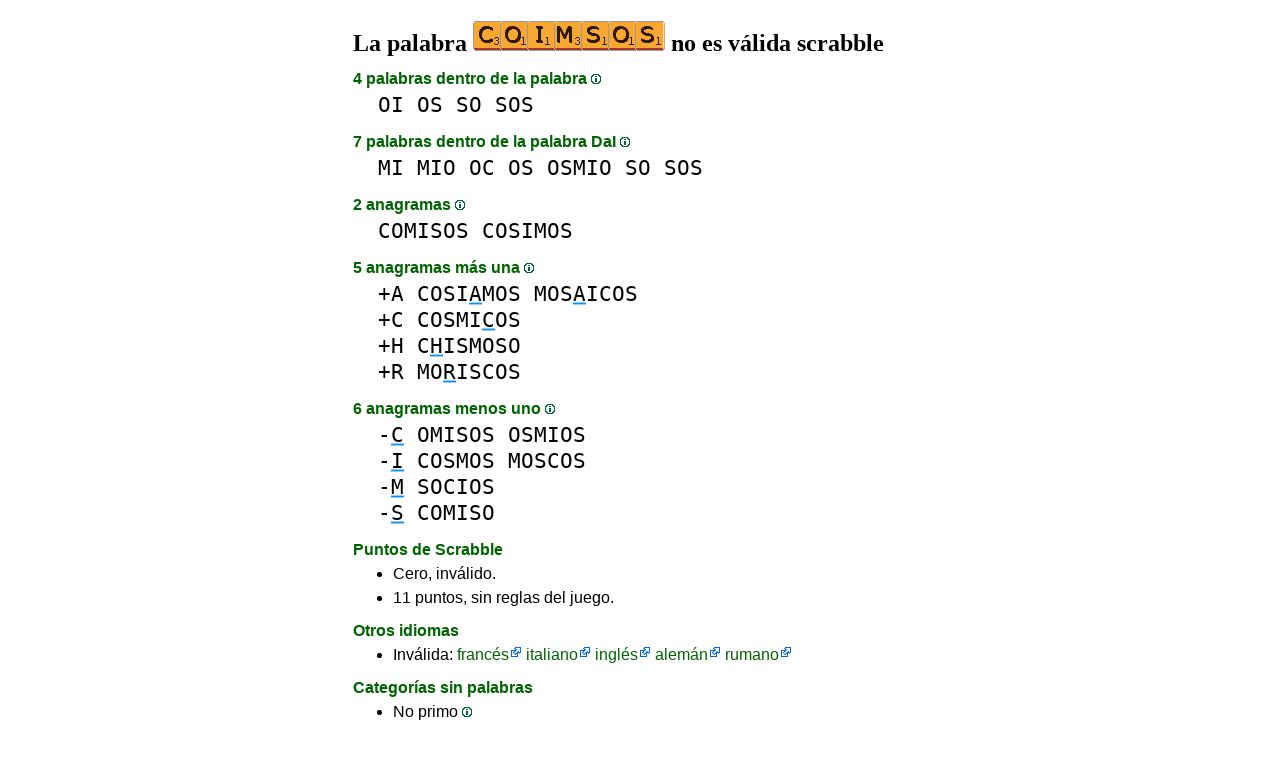

--- FILE ---
content_type: text/html
request_url: https://www.laspalabras.es/coimsos
body_size: 3898
content:
<!DOCTYPE html><html lang=es id=top><head><meta charset=utf-8><title>La palabra COIMSOS no es válida scrabble</title><meta name=description content="No juegues la palabra coimsos, 2 anagramas, 0 prefijos, 0 sufijos, 4 palabras dentro de la palabra, 0 primos, 5 anagramas+una... La palabra COIMSOS valor de cero en el scrabble."><meta name=viewport content="width=device-width,initial-scale=1"><meta name=referrer content=origin><link rel=canonical href=https://www.LasPalabras.es/coimsos><meta property=og:image content=https://ortograf.biz/og.png><style>a{font-family:"Lucida Console",monospace;color:black;text-decoration:none}a:hover{text-decoration:underline}a.ln{font-family:"Lucida Sans Unicode",sans-serif;color:darkgreen}a.li{font-family:Arial;font-variant:small-caps}a.lv{font-family:Arial;color:darkgreen}a.cp{font-family:sans-serif;color:gray;text-decoration:underline}.gr{color:gray;font-size:75%}a.bw{color:blue;text-decoration:underline}p{font-family:Arial;margin:0;line-height:125%}p.mm{font-family:"Lucida Console",monospace;margin-left:25px;font-size:133%}b{font-weight:normal;background-repeat:repeat-x;background-position:bottom;background-image:url("[data-uri]")}.hp{display:none;font-weight:normal}a.ex{font-family:Arial;padding-right:13px;color:darkgreen;background:url("[data-uri]") no-repeat top right}.az{vertical-align:top;display:inline-block;height:21px;width:32px;background:url(/p1.png)}.hi{display:inline-block;height:10px;width:10px;background:url(/p1.png) -32px 0;}.mp{vertical-align:top;display:inline-block;height:21px;width:13px;background:url(/p1.png) -42px 0}.cm{vertical-align:top;display:inline-block;height:21px;width:20px;background:url(/p1.png) -55px 0}.ms{vertical-align:top;display:inline-block;height:21px;width:13px;background:url(/p1.png) -75px 0}.ht{display:inline-block;height:18px;width:16px;background:url(/p1.png) -88px 0}.mh{vertical-align:top;display:inline-block;height:21px;width:25px;background:url(/p1.png) -104px 0}h1,h3{font-family:"Times New Roman";font-size:150%;margin:0;line-height:100%}h4,h5{font-family:Arial;margin:15px 0 4px 0;color:darkgreen}ul{font-family:"Lucida Sans Unicode",sans-serif;margin:0}li{margin:6px 0}li.no{list-style-type:none}.t1{width:100%}.ml{text-align:left;white-space:nowrap}.mc{text-align:center;white-space:nowrap}.mr{text-align:right;white-space:nowrap}div.a_f1{position:fixed;top:10px}div.a_f2{position:fixed;top:0;left:0;right:0;background:white}.a_l{padding-right:10px}.a_r{padding-left:10px}.a_t,.a_b,.a_l,.a_r{display:flex;justify-content:center;align-items:center}.a_l,.a_r{width:160px;height:610px}.a_t,.a_b{margin:5px auto;height:90px;width:728px}.a_h,.a_v{width:100%}td.a_tp{vertical-align:top;width:100%}</style><style id=a_im>body,.a_h,.a_v{display:none}@media all and (min-width:1328px){.a_l,.a_r{width:336px}}@media all and (min-width:1050px){.a_l{width:336px}}@media not all and (max-width:909px){.a_h{display:inline-block}}@media all and (max-width:909px){.a_v{display:inline-block}}@media all and (max-width:727px){.a_b,.a_t{height:100px;width:320px}}</style><link rel=icon href=/favicon.ico><script>window.addEventListener('load',function(){var s=document.createElement('script');s.src='/a1.js';s.async=true;document.head.appendChild(s)},false);</script></head><body><table><tr><td class=a_h><div class=a_l><div class=a_f1 id=a_il></div></div></td><td class=a_tp><div class=a_v><div class=a_f2><div class=a_t id=a_it></div><hr></div><div class=a_t></div></div><h1>La palabra <img width=192 height=30 src="[data-uri]" alt=coimsos> no es válida scrabble</h1><h4>4 palabras dentro de la palabra <a class=hi id=h1 href="javascript:hp(1)"></a><span class=hp id=a1>(Las palabras se encuentran dentro de la palabra.)</span></h4><p class=mm><a href=oi>OI</a> <a href=os>OS</a> <a href=so>SO</a> <a href=sos>SOS</a></p><h4>7 palabras dentro de la palabra DaI <a class=hi id=h2 href="javascript:hp(2)"></a><span class=hp id=a2>(Palabras que se encuentran escritas de derecha a izquierda, dentro de la palabra.)</span></h4><p class=mm><a href=mi>MI</a> <a href=mio>MIO</a> <a href=oc>OC</a> <a href=os>OS</a> <a href=osmio>OSMIO</a> <a href=so>SO</a> <a href=sos>SOS</a></p><h4>2 anagramas <a class=hi id=h3 href="javascript:hp(3)"></a><span class=hp id=a3>(Palabras nuevas que se encuentran cuando cambias el orden de la letra.)</span></h4><p class=mm><a href=comisos>COMISOS</a> <a href=cosimos>COSIMOS</a></p><h4>5 anagramas más una <a class=hi id=h10 href="javascript:hp(10)"></a><span class=hp id=a10>(Palabras nuevas formadas con todas las letras de la palabra más una letra.)</span></h4><p class=mm>+A <a href=cosiamos>COSI<b>A</b>MOS</a> <a href=mosaicos>MOS<b>A</b>ICOS</a><br>+C <a href=cosmicos>COSMI<b>C</b>OS</a><br>+H <a href=chismoso>C<b>H</b>ISMOSO</a><br>+R <a href=moriscos>MO<b>R</b>ISCOS</a><br></p><h4>6 anagramas menos uno <a class=hi id=h11 href="javascript:hp(11)"></a><span class=hp id=a11>(Nuevas palabras formadas con las letras de la palabra menos una letra de la palabra.)</span></h4><p class=mm>-<b>C</b> <a href=omisos>OMISOS</a> <a href=osmios>OSMIOS</a><br>-<b>I</b> <a href=cosmos>COSMOS</a> <a href=moscos>MOSCOS</a><br>-<b>M</b> <a href=socios>SOCIOS</a><br>-<b>S</b> <a href=comiso>COMISO</a><br></p><h4>Puntos de Scrabble</h4><ul><li>Cero, inválido.</li></ul><ul><li>11 puntos, sin reglas del juego.</li></ul><h4>Otros idiomas</h4><ul><li>Inválida: <a class=ex href=//1Mot.net/coimsos>francés</a> <a class=ex href=//1Parola.it/coimsos>italiano</a> <a class=ex href=//1Word.ws/coimsos>inglés</a> <a class=ex href=//1Wort.com/coimsos>alemán</a> <a class=ex href=//1Cuvant.com/coimsos>rumano</a></li></ul><h4>Categorías sin palabras</h4><ul><li>No primo <a class=hi id=h4 href="javascript:hp(4)"></a><span class=hp id=a4>(Palabra que se encuentra cambiando solo una letra.)</span></li><li>No lipograma <a class=hi id=h5 href="javascript:hp(5)"></a><span class=hp id=a5>(Palabra que se encuentra quitando solo una letra.)</span></li><li>No epéntesis <a class=hi id=h6 href="javascript:hp(6)"></a><span class=hp id=a6>(Palabra que se encuentra añadiendo solo una letra.)</span></li><li>No sufijo <a class=hi id=h7 href="javascript:hp(7)"></a><span class=hp id=a7>(Palabra que se encuentra añadiendo una o más letras al final de la palabra.)</span></li><li>No se encuentra en el medio <a class=hi id=h8 href="javascript:hp(8)"></a><span class=hp id=a8>(Palabra que se encuentra añadiendo una letra delante y al final de la palabra.)</span></li><li>No prefijo <a class=hi id=h9 href="javascript:hp(9)"></a><span class=hp id=a9>(Palabra que se encuentra añadiendo una o más letras delante de la palabra.)</span></li></ul><script>function mr(){var xm;if(window.XMLHttpRequest){xm=new XMLHttpRequest();}else{xm=new ActiveXObject("Microsoft.XMLHTTP");}xm.onreadystatechange=function(){if(xm.readyState==4){if(xm.status==200){var dt=xm.responseText.split("\n");var cx=Math.floor((Math.random()*(dt.length-1)));location.href="/"+dt[cx];}}};var n=Math.floor((Math.random()*12732));xm.open("GET","/rnd/"+n+".txt",true);xm.send();}</script><br><table class=t1><tr><td class=ml><a class=ln href="javascript:mr()"><span class=mh></span> Palabra aleatoria</a></td><td class=mr><a class=ln href=#top>Volver arriba <span class=ht></span></a></td></tr><tr><td class=ml><a class=ln href=coimputados><span class=mp></span> Palabra anterior</a></td><td class=mr><a class=ln href=coincida>Siguiente palabra <span class=ms></span></a></td></tr><tr><td class=ml><a class=ex href=//ortograf.ws/buscarcomienzoalfa.htm><span class=cm></span> Búsqueda de palabras</a></td><td></td></tr></table><br><script>function hp(p){document.getElementById("h"+p).style.display='none';document.getElementById("a"+p).style.display='inline'}</script><div class=a_v><hr><div class=a_b id=a_ib></div></div><hr><h4>Sitios web recomendados</h4><ul><li>Visita <a class=bw href=//es.wikwik.org/>WikWik.org</a> - para buscar palabras y crear listas a partir de las palabras de Wikcionario.</li><li><a class=bw href=//www.listasdepalabras.es>www.ListasDePalabras.es</a> para crear listas de palabras personalizadas.</li><li><a class=bw href=http://www.bestwordclub.com/es/>www.BestWordClub.com</a> jugar scrabble línea duplicado.</li><li><a class=bw href=//ortograf.ws/buscarcomienzoalfa.htm>Ortograf.ws</a> que buscar palabras.</li></ul><hr><table><tr><td style=vertical-align:middle><img src=/o1.png alt="Ortograf Inc." height=30 width=42></td><td><span class=gr>Este sitio utiliza cookie informática, haga clic para obtener <a class=cp href=//ortograf.biz/cookieses.htm>más información</a>. Política <a class=cp href=//ortograf.biz/privacyes.htm?www.LasPalabras.es>privacidad</a>.<span id=a_ip></span><br>© Ortograf Inc. Sitio web actualizado el 1 enero 2024 (v-2.2.0<span id=a_iv>z</span>). <a class=cp href=//ortograf.biz/indexes.htm>Noticias &amp; Contacto</a>.</span></td></tr></table></td><td class=a_h><div class=a_r><div class=a_f1 id=a_ir></div></div></td></tr></table><style>body{display:inline;}</style></body></html>